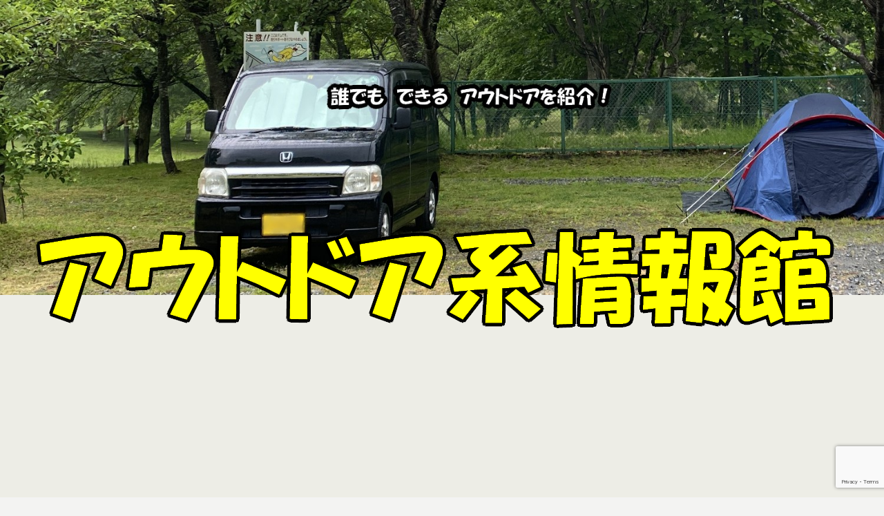

--- FILE ---
content_type: text/html; charset=utf-8
request_url: https://www.google.com/recaptcha/api2/anchor?ar=1&k=6Lep9q4ZAAAAALyP8dDWhTC3ekwCOSG4donkl3yl&co=aHR0cHM6Ly9vdXRkb29ya2Vpam91aG91a2FuLm5ldDo0NDM.&hl=en&v=PoyoqOPhxBO7pBk68S4YbpHZ&size=invisible&anchor-ms=20000&execute-ms=30000&cb=kojy63matbyj
body_size: 48822
content:
<!DOCTYPE HTML><html dir="ltr" lang="en"><head><meta http-equiv="Content-Type" content="text/html; charset=UTF-8">
<meta http-equiv="X-UA-Compatible" content="IE=edge">
<title>reCAPTCHA</title>
<style type="text/css">
/* cyrillic-ext */
@font-face {
  font-family: 'Roboto';
  font-style: normal;
  font-weight: 400;
  font-stretch: 100%;
  src: url(//fonts.gstatic.com/s/roboto/v48/KFO7CnqEu92Fr1ME7kSn66aGLdTylUAMa3GUBHMdazTgWw.woff2) format('woff2');
  unicode-range: U+0460-052F, U+1C80-1C8A, U+20B4, U+2DE0-2DFF, U+A640-A69F, U+FE2E-FE2F;
}
/* cyrillic */
@font-face {
  font-family: 'Roboto';
  font-style: normal;
  font-weight: 400;
  font-stretch: 100%;
  src: url(//fonts.gstatic.com/s/roboto/v48/KFO7CnqEu92Fr1ME7kSn66aGLdTylUAMa3iUBHMdazTgWw.woff2) format('woff2');
  unicode-range: U+0301, U+0400-045F, U+0490-0491, U+04B0-04B1, U+2116;
}
/* greek-ext */
@font-face {
  font-family: 'Roboto';
  font-style: normal;
  font-weight: 400;
  font-stretch: 100%;
  src: url(//fonts.gstatic.com/s/roboto/v48/KFO7CnqEu92Fr1ME7kSn66aGLdTylUAMa3CUBHMdazTgWw.woff2) format('woff2');
  unicode-range: U+1F00-1FFF;
}
/* greek */
@font-face {
  font-family: 'Roboto';
  font-style: normal;
  font-weight: 400;
  font-stretch: 100%;
  src: url(//fonts.gstatic.com/s/roboto/v48/KFO7CnqEu92Fr1ME7kSn66aGLdTylUAMa3-UBHMdazTgWw.woff2) format('woff2');
  unicode-range: U+0370-0377, U+037A-037F, U+0384-038A, U+038C, U+038E-03A1, U+03A3-03FF;
}
/* math */
@font-face {
  font-family: 'Roboto';
  font-style: normal;
  font-weight: 400;
  font-stretch: 100%;
  src: url(//fonts.gstatic.com/s/roboto/v48/KFO7CnqEu92Fr1ME7kSn66aGLdTylUAMawCUBHMdazTgWw.woff2) format('woff2');
  unicode-range: U+0302-0303, U+0305, U+0307-0308, U+0310, U+0312, U+0315, U+031A, U+0326-0327, U+032C, U+032F-0330, U+0332-0333, U+0338, U+033A, U+0346, U+034D, U+0391-03A1, U+03A3-03A9, U+03B1-03C9, U+03D1, U+03D5-03D6, U+03F0-03F1, U+03F4-03F5, U+2016-2017, U+2034-2038, U+203C, U+2040, U+2043, U+2047, U+2050, U+2057, U+205F, U+2070-2071, U+2074-208E, U+2090-209C, U+20D0-20DC, U+20E1, U+20E5-20EF, U+2100-2112, U+2114-2115, U+2117-2121, U+2123-214F, U+2190, U+2192, U+2194-21AE, U+21B0-21E5, U+21F1-21F2, U+21F4-2211, U+2213-2214, U+2216-22FF, U+2308-230B, U+2310, U+2319, U+231C-2321, U+2336-237A, U+237C, U+2395, U+239B-23B7, U+23D0, U+23DC-23E1, U+2474-2475, U+25AF, U+25B3, U+25B7, U+25BD, U+25C1, U+25CA, U+25CC, U+25FB, U+266D-266F, U+27C0-27FF, U+2900-2AFF, U+2B0E-2B11, U+2B30-2B4C, U+2BFE, U+3030, U+FF5B, U+FF5D, U+1D400-1D7FF, U+1EE00-1EEFF;
}
/* symbols */
@font-face {
  font-family: 'Roboto';
  font-style: normal;
  font-weight: 400;
  font-stretch: 100%;
  src: url(//fonts.gstatic.com/s/roboto/v48/KFO7CnqEu92Fr1ME7kSn66aGLdTylUAMaxKUBHMdazTgWw.woff2) format('woff2');
  unicode-range: U+0001-000C, U+000E-001F, U+007F-009F, U+20DD-20E0, U+20E2-20E4, U+2150-218F, U+2190, U+2192, U+2194-2199, U+21AF, U+21E6-21F0, U+21F3, U+2218-2219, U+2299, U+22C4-22C6, U+2300-243F, U+2440-244A, U+2460-24FF, U+25A0-27BF, U+2800-28FF, U+2921-2922, U+2981, U+29BF, U+29EB, U+2B00-2BFF, U+4DC0-4DFF, U+FFF9-FFFB, U+10140-1018E, U+10190-1019C, U+101A0, U+101D0-101FD, U+102E0-102FB, U+10E60-10E7E, U+1D2C0-1D2D3, U+1D2E0-1D37F, U+1F000-1F0FF, U+1F100-1F1AD, U+1F1E6-1F1FF, U+1F30D-1F30F, U+1F315, U+1F31C, U+1F31E, U+1F320-1F32C, U+1F336, U+1F378, U+1F37D, U+1F382, U+1F393-1F39F, U+1F3A7-1F3A8, U+1F3AC-1F3AF, U+1F3C2, U+1F3C4-1F3C6, U+1F3CA-1F3CE, U+1F3D4-1F3E0, U+1F3ED, U+1F3F1-1F3F3, U+1F3F5-1F3F7, U+1F408, U+1F415, U+1F41F, U+1F426, U+1F43F, U+1F441-1F442, U+1F444, U+1F446-1F449, U+1F44C-1F44E, U+1F453, U+1F46A, U+1F47D, U+1F4A3, U+1F4B0, U+1F4B3, U+1F4B9, U+1F4BB, U+1F4BF, U+1F4C8-1F4CB, U+1F4D6, U+1F4DA, U+1F4DF, U+1F4E3-1F4E6, U+1F4EA-1F4ED, U+1F4F7, U+1F4F9-1F4FB, U+1F4FD-1F4FE, U+1F503, U+1F507-1F50B, U+1F50D, U+1F512-1F513, U+1F53E-1F54A, U+1F54F-1F5FA, U+1F610, U+1F650-1F67F, U+1F687, U+1F68D, U+1F691, U+1F694, U+1F698, U+1F6AD, U+1F6B2, U+1F6B9-1F6BA, U+1F6BC, U+1F6C6-1F6CF, U+1F6D3-1F6D7, U+1F6E0-1F6EA, U+1F6F0-1F6F3, U+1F6F7-1F6FC, U+1F700-1F7FF, U+1F800-1F80B, U+1F810-1F847, U+1F850-1F859, U+1F860-1F887, U+1F890-1F8AD, U+1F8B0-1F8BB, U+1F8C0-1F8C1, U+1F900-1F90B, U+1F93B, U+1F946, U+1F984, U+1F996, U+1F9E9, U+1FA00-1FA6F, U+1FA70-1FA7C, U+1FA80-1FA89, U+1FA8F-1FAC6, U+1FACE-1FADC, U+1FADF-1FAE9, U+1FAF0-1FAF8, U+1FB00-1FBFF;
}
/* vietnamese */
@font-face {
  font-family: 'Roboto';
  font-style: normal;
  font-weight: 400;
  font-stretch: 100%;
  src: url(//fonts.gstatic.com/s/roboto/v48/KFO7CnqEu92Fr1ME7kSn66aGLdTylUAMa3OUBHMdazTgWw.woff2) format('woff2');
  unicode-range: U+0102-0103, U+0110-0111, U+0128-0129, U+0168-0169, U+01A0-01A1, U+01AF-01B0, U+0300-0301, U+0303-0304, U+0308-0309, U+0323, U+0329, U+1EA0-1EF9, U+20AB;
}
/* latin-ext */
@font-face {
  font-family: 'Roboto';
  font-style: normal;
  font-weight: 400;
  font-stretch: 100%;
  src: url(//fonts.gstatic.com/s/roboto/v48/KFO7CnqEu92Fr1ME7kSn66aGLdTylUAMa3KUBHMdazTgWw.woff2) format('woff2');
  unicode-range: U+0100-02BA, U+02BD-02C5, U+02C7-02CC, U+02CE-02D7, U+02DD-02FF, U+0304, U+0308, U+0329, U+1D00-1DBF, U+1E00-1E9F, U+1EF2-1EFF, U+2020, U+20A0-20AB, U+20AD-20C0, U+2113, U+2C60-2C7F, U+A720-A7FF;
}
/* latin */
@font-face {
  font-family: 'Roboto';
  font-style: normal;
  font-weight: 400;
  font-stretch: 100%;
  src: url(//fonts.gstatic.com/s/roboto/v48/KFO7CnqEu92Fr1ME7kSn66aGLdTylUAMa3yUBHMdazQ.woff2) format('woff2');
  unicode-range: U+0000-00FF, U+0131, U+0152-0153, U+02BB-02BC, U+02C6, U+02DA, U+02DC, U+0304, U+0308, U+0329, U+2000-206F, U+20AC, U+2122, U+2191, U+2193, U+2212, U+2215, U+FEFF, U+FFFD;
}
/* cyrillic-ext */
@font-face {
  font-family: 'Roboto';
  font-style: normal;
  font-weight: 500;
  font-stretch: 100%;
  src: url(//fonts.gstatic.com/s/roboto/v48/KFO7CnqEu92Fr1ME7kSn66aGLdTylUAMa3GUBHMdazTgWw.woff2) format('woff2');
  unicode-range: U+0460-052F, U+1C80-1C8A, U+20B4, U+2DE0-2DFF, U+A640-A69F, U+FE2E-FE2F;
}
/* cyrillic */
@font-face {
  font-family: 'Roboto';
  font-style: normal;
  font-weight: 500;
  font-stretch: 100%;
  src: url(//fonts.gstatic.com/s/roboto/v48/KFO7CnqEu92Fr1ME7kSn66aGLdTylUAMa3iUBHMdazTgWw.woff2) format('woff2');
  unicode-range: U+0301, U+0400-045F, U+0490-0491, U+04B0-04B1, U+2116;
}
/* greek-ext */
@font-face {
  font-family: 'Roboto';
  font-style: normal;
  font-weight: 500;
  font-stretch: 100%;
  src: url(//fonts.gstatic.com/s/roboto/v48/KFO7CnqEu92Fr1ME7kSn66aGLdTylUAMa3CUBHMdazTgWw.woff2) format('woff2');
  unicode-range: U+1F00-1FFF;
}
/* greek */
@font-face {
  font-family: 'Roboto';
  font-style: normal;
  font-weight: 500;
  font-stretch: 100%;
  src: url(//fonts.gstatic.com/s/roboto/v48/KFO7CnqEu92Fr1ME7kSn66aGLdTylUAMa3-UBHMdazTgWw.woff2) format('woff2');
  unicode-range: U+0370-0377, U+037A-037F, U+0384-038A, U+038C, U+038E-03A1, U+03A3-03FF;
}
/* math */
@font-face {
  font-family: 'Roboto';
  font-style: normal;
  font-weight: 500;
  font-stretch: 100%;
  src: url(//fonts.gstatic.com/s/roboto/v48/KFO7CnqEu92Fr1ME7kSn66aGLdTylUAMawCUBHMdazTgWw.woff2) format('woff2');
  unicode-range: U+0302-0303, U+0305, U+0307-0308, U+0310, U+0312, U+0315, U+031A, U+0326-0327, U+032C, U+032F-0330, U+0332-0333, U+0338, U+033A, U+0346, U+034D, U+0391-03A1, U+03A3-03A9, U+03B1-03C9, U+03D1, U+03D5-03D6, U+03F0-03F1, U+03F4-03F5, U+2016-2017, U+2034-2038, U+203C, U+2040, U+2043, U+2047, U+2050, U+2057, U+205F, U+2070-2071, U+2074-208E, U+2090-209C, U+20D0-20DC, U+20E1, U+20E5-20EF, U+2100-2112, U+2114-2115, U+2117-2121, U+2123-214F, U+2190, U+2192, U+2194-21AE, U+21B0-21E5, U+21F1-21F2, U+21F4-2211, U+2213-2214, U+2216-22FF, U+2308-230B, U+2310, U+2319, U+231C-2321, U+2336-237A, U+237C, U+2395, U+239B-23B7, U+23D0, U+23DC-23E1, U+2474-2475, U+25AF, U+25B3, U+25B7, U+25BD, U+25C1, U+25CA, U+25CC, U+25FB, U+266D-266F, U+27C0-27FF, U+2900-2AFF, U+2B0E-2B11, U+2B30-2B4C, U+2BFE, U+3030, U+FF5B, U+FF5D, U+1D400-1D7FF, U+1EE00-1EEFF;
}
/* symbols */
@font-face {
  font-family: 'Roboto';
  font-style: normal;
  font-weight: 500;
  font-stretch: 100%;
  src: url(//fonts.gstatic.com/s/roboto/v48/KFO7CnqEu92Fr1ME7kSn66aGLdTylUAMaxKUBHMdazTgWw.woff2) format('woff2');
  unicode-range: U+0001-000C, U+000E-001F, U+007F-009F, U+20DD-20E0, U+20E2-20E4, U+2150-218F, U+2190, U+2192, U+2194-2199, U+21AF, U+21E6-21F0, U+21F3, U+2218-2219, U+2299, U+22C4-22C6, U+2300-243F, U+2440-244A, U+2460-24FF, U+25A0-27BF, U+2800-28FF, U+2921-2922, U+2981, U+29BF, U+29EB, U+2B00-2BFF, U+4DC0-4DFF, U+FFF9-FFFB, U+10140-1018E, U+10190-1019C, U+101A0, U+101D0-101FD, U+102E0-102FB, U+10E60-10E7E, U+1D2C0-1D2D3, U+1D2E0-1D37F, U+1F000-1F0FF, U+1F100-1F1AD, U+1F1E6-1F1FF, U+1F30D-1F30F, U+1F315, U+1F31C, U+1F31E, U+1F320-1F32C, U+1F336, U+1F378, U+1F37D, U+1F382, U+1F393-1F39F, U+1F3A7-1F3A8, U+1F3AC-1F3AF, U+1F3C2, U+1F3C4-1F3C6, U+1F3CA-1F3CE, U+1F3D4-1F3E0, U+1F3ED, U+1F3F1-1F3F3, U+1F3F5-1F3F7, U+1F408, U+1F415, U+1F41F, U+1F426, U+1F43F, U+1F441-1F442, U+1F444, U+1F446-1F449, U+1F44C-1F44E, U+1F453, U+1F46A, U+1F47D, U+1F4A3, U+1F4B0, U+1F4B3, U+1F4B9, U+1F4BB, U+1F4BF, U+1F4C8-1F4CB, U+1F4D6, U+1F4DA, U+1F4DF, U+1F4E3-1F4E6, U+1F4EA-1F4ED, U+1F4F7, U+1F4F9-1F4FB, U+1F4FD-1F4FE, U+1F503, U+1F507-1F50B, U+1F50D, U+1F512-1F513, U+1F53E-1F54A, U+1F54F-1F5FA, U+1F610, U+1F650-1F67F, U+1F687, U+1F68D, U+1F691, U+1F694, U+1F698, U+1F6AD, U+1F6B2, U+1F6B9-1F6BA, U+1F6BC, U+1F6C6-1F6CF, U+1F6D3-1F6D7, U+1F6E0-1F6EA, U+1F6F0-1F6F3, U+1F6F7-1F6FC, U+1F700-1F7FF, U+1F800-1F80B, U+1F810-1F847, U+1F850-1F859, U+1F860-1F887, U+1F890-1F8AD, U+1F8B0-1F8BB, U+1F8C0-1F8C1, U+1F900-1F90B, U+1F93B, U+1F946, U+1F984, U+1F996, U+1F9E9, U+1FA00-1FA6F, U+1FA70-1FA7C, U+1FA80-1FA89, U+1FA8F-1FAC6, U+1FACE-1FADC, U+1FADF-1FAE9, U+1FAF0-1FAF8, U+1FB00-1FBFF;
}
/* vietnamese */
@font-face {
  font-family: 'Roboto';
  font-style: normal;
  font-weight: 500;
  font-stretch: 100%;
  src: url(//fonts.gstatic.com/s/roboto/v48/KFO7CnqEu92Fr1ME7kSn66aGLdTylUAMa3OUBHMdazTgWw.woff2) format('woff2');
  unicode-range: U+0102-0103, U+0110-0111, U+0128-0129, U+0168-0169, U+01A0-01A1, U+01AF-01B0, U+0300-0301, U+0303-0304, U+0308-0309, U+0323, U+0329, U+1EA0-1EF9, U+20AB;
}
/* latin-ext */
@font-face {
  font-family: 'Roboto';
  font-style: normal;
  font-weight: 500;
  font-stretch: 100%;
  src: url(//fonts.gstatic.com/s/roboto/v48/KFO7CnqEu92Fr1ME7kSn66aGLdTylUAMa3KUBHMdazTgWw.woff2) format('woff2');
  unicode-range: U+0100-02BA, U+02BD-02C5, U+02C7-02CC, U+02CE-02D7, U+02DD-02FF, U+0304, U+0308, U+0329, U+1D00-1DBF, U+1E00-1E9F, U+1EF2-1EFF, U+2020, U+20A0-20AB, U+20AD-20C0, U+2113, U+2C60-2C7F, U+A720-A7FF;
}
/* latin */
@font-face {
  font-family: 'Roboto';
  font-style: normal;
  font-weight: 500;
  font-stretch: 100%;
  src: url(//fonts.gstatic.com/s/roboto/v48/KFO7CnqEu92Fr1ME7kSn66aGLdTylUAMa3yUBHMdazQ.woff2) format('woff2');
  unicode-range: U+0000-00FF, U+0131, U+0152-0153, U+02BB-02BC, U+02C6, U+02DA, U+02DC, U+0304, U+0308, U+0329, U+2000-206F, U+20AC, U+2122, U+2191, U+2193, U+2212, U+2215, U+FEFF, U+FFFD;
}
/* cyrillic-ext */
@font-face {
  font-family: 'Roboto';
  font-style: normal;
  font-weight: 900;
  font-stretch: 100%;
  src: url(//fonts.gstatic.com/s/roboto/v48/KFO7CnqEu92Fr1ME7kSn66aGLdTylUAMa3GUBHMdazTgWw.woff2) format('woff2');
  unicode-range: U+0460-052F, U+1C80-1C8A, U+20B4, U+2DE0-2DFF, U+A640-A69F, U+FE2E-FE2F;
}
/* cyrillic */
@font-face {
  font-family: 'Roboto';
  font-style: normal;
  font-weight: 900;
  font-stretch: 100%;
  src: url(//fonts.gstatic.com/s/roboto/v48/KFO7CnqEu92Fr1ME7kSn66aGLdTylUAMa3iUBHMdazTgWw.woff2) format('woff2');
  unicode-range: U+0301, U+0400-045F, U+0490-0491, U+04B0-04B1, U+2116;
}
/* greek-ext */
@font-face {
  font-family: 'Roboto';
  font-style: normal;
  font-weight: 900;
  font-stretch: 100%;
  src: url(//fonts.gstatic.com/s/roboto/v48/KFO7CnqEu92Fr1ME7kSn66aGLdTylUAMa3CUBHMdazTgWw.woff2) format('woff2');
  unicode-range: U+1F00-1FFF;
}
/* greek */
@font-face {
  font-family: 'Roboto';
  font-style: normal;
  font-weight: 900;
  font-stretch: 100%;
  src: url(//fonts.gstatic.com/s/roboto/v48/KFO7CnqEu92Fr1ME7kSn66aGLdTylUAMa3-UBHMdazTgWw.woff2) format('woff2');
  unicode-range: U+0370-0377, U+037A-037F, U+0384-038A, U+038C, U+038E-03A1, U+03A3-03FF;
}
/* math */
@font-face {
  font-family: 'Roboto';
  font-style: normal;
  font-weight: 900;
  font-stretch: 100%;
  src: url(//fonts.gstatic.com/s/roboto/v48/KFO7CnqEu92Fr1ME7kSn66aGLdTylUAMawCUBHMdazTgWw.woff2) format('woff2');
  unicode-range: U+0302-0303, U+0305, U+0307-0308, U+0310, U+0312, U+0315, U+031A, U+0326-0327, U+032C, U+032F-0330, U+0332-0333, U+0338, U+033A, U+0346, U+034D, U+0391-03A1, U+03A3-03A9, U+03B1-03C9, U+03D1, U+03D5-03D6, U+03F0-03F1, U+03F4-03F5, U+2016-2017, U+2034-2038, U+203C, U+2040, U+2043, U+2047, U+2050, U+2057, U+205F, U+2070-2071, U+2074-208E, U+2090-209C, U+20D0-20DC, U+20E1, U+20E5-20EF, U+2100-2112, U+2114-2115, U+2117-2121, U+2123-214F, U+2190, U+2192, U+2194-21AE, U+21B0-21E5, U+21F1-21F2, U+21F4-2211, U+2213-2214, U+2216-22FF, U+2308-230B, U+2310, U+2319, U+231C-2321, U+2336-237A, U+237C, U+2395, U+239B-23B7, U+23D0, U+23DC-23E1, U+2474-2475, U+25AF, U+25B3, U+25B7, U+25BD, U+25C1, U+25CA, U+25CC, U+25FB, U+266D-266F, U+27C0-27FF, U+2900-2AFF, U+2B0E-2B11, U+2B30-2B4C, U+2BFE, U+3030, U+FF5B, U+FF5D, U+1D400-1D7FF, U+1EE00-1EEFF;
}
/* symbols */
@font-face {
  font-family: 'Roboto';
  font-style: normal;
  font-weight: 900;
  font-stretch: 100%;
  src: url(//fonts.gstatic.com/s/roboto/v48/KFO7CnqEu92Fr1ME7kSn66aGLdTylUAMaxKUBHMdazTgWw.woff2) format('woff2');
  unicode-range: U+0001-000C, U+000E-001F, U+007F-009F, U+20DD-20E0, U+20E2-20E4, U+2150-218F, U+2190, U+2192, U+2194-2199, U+21AF, U+21E6-21F0, U+21F3, U+2218-2219, U+2299, U+22C4-22C6, U+2300-243F, U+2440-244A, U+2460-24FF, U+25A0-27BF, U+2800-28FF, U+2921-2922, U+2981, U+29BF, U+29EB, U+2B00-2BFF, U+4DC0-4DFF, U+FFF9-FFFB, U+10140-1018E, U+10190-1019C, U+101A0, U+101D0-101FD, U+102E0-102FB, U+10E60-10E7E, U+1D2C0-1D2D3, U+1D2E0-1D37F, U+1F000-1F0FF, U+1F100-1F1AD, U+1F1E6-1F1FF, U+1F30D-1F30F, U+1F315, U+1F31C, U+1F31E, U+1F320-1F32C, U+1F336, U+1F378, U+1F37D, U+1F382, U+1F393-1F39F, U+1F3A7-1F3A8, U+1F3AC-1F3AF, U+1F3C2, U+1F3C4-1F3C6, U+1F3CA-1F3CE, U+1F3D4-1F3E0, U+1F3ED, U+1F3F1-1F3F3, U+1F3F5-1F3F7, U+1F408, U+1F415, U+1F41F, U+1F426, U+1F43F, U+1F441-1F442, U+1F444, U+1F446-1F449, U+1F44C-1F44E, U+1F453, U+1F46A, U+1F47D, U+1F4A3, U+1F4B0, U+1F4B3, U+1F4B9, U+1F4BB, U+1F4BF, U+1F4C8-1F4CB, U+1F4D6, U+1F4DA, U+1F4DF, U+1F4E3-1F4E6, U+1F4EA-1F4ED, U+1F4F7, U+1F4F9-1F4FB, U+1F4FD-1F4FE, U+1F503, U+1F507-1F50B, U+1F50D, U+1F512-1F513, U+1F53E-1F54A, U+1F54F-1F5FA, U+1F610, U+1F650-1F67F, U+1F687, U+1F68D, U+1F691, U+1F694, U+1F698, U+1F6AD, U+1F6B2, U+1F6B9-1F6BA, U+1F6BC, U+1F6C6-1F6CF, U+1F6D3-1F6D7, U+1F6E0-1F6EA, U+1F6F0-1F6F3, U+1F6F7-1F6FC, U+1F700-1F7FF, U+1F800-1F80B, U+1F810-1F847, U+1F850-1F859, U+1F860-1F887, U+1F890-1F8AD, U+1F8B0-1F8BB, U+1F8C0-1F8C1, U+1F900-1F90B, U+1F93B, U+1F946, U+1F984, U+1F996, U+1F9E9, U+1FA00-1FA6F, U+1FA70-1FA7C, U+1FA80-1FA89, U+1FA8F-1FAC6, U+1FACE-1FADC, U+1FADF-1FAE9, U+1FAF0-1FAF8, U+1FB00-1FBFF;
}
/* vietnamese */
@font-face {
  font-family: 'Roboto';
  font-style: normal;
  font-weight: 900;
  font-stretch: 100%;
  src: url(//fonts.gstatic.com/s/roboto/v48/KFO7CnqEu92Fr1ME7kSn66aGLdTylUAMa3OUBHMdazTgWw.woff2) format('woff2');
  unicode-range: U+0102-0103, U+0110-0111, U+0128-0129, U+0168-0169, U+01A0-01A1, U+01AF-01B0, U+0300-0301, U+0303-0304, U+0308-0309, U+0323, U+0329, U+1EA0-1EF9, U+20AB;
}
/* latin-ext */
@font-face {
  font-family: 'Roboto';
  font-style: normal;
  font-weight: 900;
  font-stretch: 100%;
  src: url(//fonts.gstatic.com/s/roboto/v48/KFO7CnqEu92Fr1ME7kSn66aGLdTylUAMa3KUBHMdazTgWw.woff2) format('woff2');
  unicode-range: U+0100-02BA, U+02BD-02C5, U+02C7-02CC, U+02CE-02D7, U+02DD-02FF, U+0304, U+0308, U+0329, U+1D00-1DBF, U+1E00-1E9F, U+1EF2-1EFF, U+2020, U+20A0-20AB, U+20AD-20C0, U+2113, U+2C60-2C7F, U+A720-A7FF;
}
/* latin */
@font-face {
  font-family: 'Roboto';
  font-style: normal;
  font-weight: 900;
  font-stretch: 100%;
  src: url(//fonts.gstatic.com/s/roboto/v48/KFO7CnqEu92Fr1ME7kSn66aGLdTylUAMa3yUBHMdazQ.woff2) format('woff2');
  unicode-range: U+0000-00FF, U+0131, U+0152-0153, U+02BB-02BC, U+02C6, U+02DA, U+02DC, U+0304, U+0308, U+0329, U+2000-206F, U+20AC, U+2122, U+2191, U+2193, U+2212, U+2215, U+FEFF, U+FFFD;
}

</style>
<link rel="stylesheet" type="text/css" href="https://www.gstatic.com/recaptcha/releases/PoyoqOPhxBO7pBk68S4YbpHZ/styles__ltr.css">
<script nonce="NuFe4ylLOykaiJJFH-6nJw" type="text/javascript">window['__recaptcha_api'] = 'https://www.google.com/recaptcha/api2/';</script>
<script type="text/javascript" src="https://www.gstatic.com/recaptcha/releases/PoyoqOPhxBO7pBk68S4YbpHZ/recaptcha__en.js" nonce="NuFe4ylLOykaiJJFH-6nJw">
      
    </script></head>
<body><div id="rc-anchor-alert" class="rc-anchor-alert"></div>
<input type="hidden" id="recaptcha-token" value="[base64]">
<script type="text/javascript" nonce="NuFe4ylLOykaiJJFH-6nJw">
      recaptcha.anchor.Main.init("[\x22ainput\x22,[\x22bgdata\x22,\x22\x22,\[base64]/[base64]/bmV3IFpbdF0obVswXSk6Sz09Mj9uZXcgWlt0XShtWzBdLG1bMV0pOks9PTM/bmV3IFpbdF0obVswXSxtWzFdLG1bMl0pOks9PTQ/[base64]/[base64]/[base64]/[base64]/[base64]/[base64]/[base64]/[base64]/[base64]/[base64]/[base64]/[base64]/[base64]/[base64]\\u003d\\u003d\x22,\[base64]\\u003d\x22,\[base64]/Dqw3DvsOowqbDpVZ+RsO8wpEzNcK2wpDCvklnCF/[base64]/w4QjNMKadTHDr8O1RAHDgVfCqArDtMKQVCgWw5PChMOAXQDDgcKMScK5wqIYScOZw705fm9jVwMCwpHCt8OXbcK5w6bDscOGYcOJw5ZKM8OXP2bCvW/[base64]/CncKOAsKqw5LDkBTCkBbDscOOHScYwrvDuMO0Zj0bw4lrwrEpMsOUwrJGDcKlwoPDoxPChxAzPMKEw7/CowZjw7/Crh91w5NFw6Uiw7YtDEzDjxXCl27DhcOHWcOnD8Kyw43Cr8KxwrE7wqPDscK2LMO9w5hRw6dCUTstCAQ0wqfCk8KcDD/DlcKYWcKJGcKcC0vCqcOxwpLDim4sey/DnsKKUcOewo04TBPDkVpvwqDDgyjConXDosOKQcO3dkLDlRnCqQ3DhcOyw6LCscOHwqbDkDk5wq7DvsKFLsOIw7VJU8K2WMKrw607EMKNwqlGecKcw73CqDcUKjzCr8O2YBJTw7NZw7zCrcKhM8KzwoJHw6LCnMOkF3cKGcKHC8Oswr/CqVLCmcKgw7TCssOAKsOGwozDp8KNCifCnsKAFcODwrITFx0MGMOPw5xeJ8OuwoPChz7Dl8KeYjDDinzDhcKSEcKyw5vDssKyw4Unw4sbw6MOw7YRwpXDuldWw7/DicObcWtpw4Yvwo1uw50pw4MJL8K6wrbCjzRAFsKvMMOLw4HDqsKVJwPCmXvCmcOKFMKrZlbCtsObwo7DusOvQ2bDu3gRw6Maw6XCo3ZtwrozQyzDu8KmKsO/wqzCsRYVwrstATLCoDnCuhEuFMOSKzLDtj/DpmfDmcK7Q8KnV1nDlMKSGDc+QsK/Q3jCgsK+ZMOPQcOCw7ZjRg3DtsKzNsOWTsOvwo/[base64]/Dp8KQGCxJw6EOw5LDtMOBwqLChMOBwo5gwrjDj8KKN2DClk3CuwpwO8OiXMOjHGRSGz7DimkPw48Fw73DnGA0wqMJw4t6BhvDmsK+wobDksKfE8O6L8KQf2nDmGbCrhjCi8KnElbCpcKAHx0PwrHCrGnCq8Kuwr/DozXDiBsVwppofMKVRX8HwqgUZhzCjMKpw4tyw5I/[base64]/CpiHCh03DusOZwoxqL8O6Q8Kxw7BGGlvCh0Z1NsOcw7B0w7vDsHTDk2XDg8OCwobDiWDDuMKmwobDg8KSUWRjA8KEwojCm8OzTUbDunbCpcOTd0HCrMKjesO8wqXDiFPDicOtw7DCkSdSw6Ipw5HCoMOowpfCq0NoUh/[base64]/DqsOlSgQcw7BCw53Dr8K6AcKuw7xyw6kiK8KowogLwrPDtzdHCBZPwp0Rw6TDlMKSwoXCiEBnwoZmw4LDi2vDrsOrwo02dMOjKzrCllMBWmHDgMO9BMKXw6NKcE/[base64]/DmWTDm8OewrlDwoRLMhshJH1jw5vCgcKWwpIbIX/DhzHDnsOtwqjDszPDrMOQCXjDlcKrGcKZUsKtwpjCn1fDosK9w73DrB/DgcOswprDhsOdw5Nlw40FXMOwchPCicKwwqTCr0/Do8Olw4vCrA8kEsOZw7HDnRfCoV7CmsKSDBTDvCTDgcKKSCjCvwc7U8ODw5fDgygzLwXCk8KSwqcNeklvwpzDtx/[base64]/THsjY3oBwpXDji4LMsKERH/DosOqbGbDgQ7CisOOw7d7w7/DssOkwqleUsKHw6Unwo/CunzCmMO+wosNRMOGYhnDtcKVSgdow7lFW2vDm8KWw7TDi8OjwqgFb8KgFg0Qw48Fwpprw7TDjE9BGcKgw4vDtsOLw6PCmMKZwqHCrwA0woDCtcOGwrBaNsKnwqNTw7rDgFjDgMKQwqLCqXcxw5Zfwo3DrQDCkMKAwr9iZMOSwovDp8OvVzvCiBVBw6/Dp2lnbcKdwqcAYRrDkcK9cD3ChMO8UMOKDsOIAMOtAnzCm8K4wpnCkcKUw4zCh3BDw7JDw5xjwp0zbcKwwqMPAlrChMOHRlXCowEHBAQWYCHDkMKjwp3CsMOawp/CjljDikh8Py7CjWl0D8OKwprDk8OYw4/[base64]/[base64]/[base64]/DkVNZwqA/[base64]/Dj8OXwrUew57Dj8Ogw4zCpcOewpPDn8OtwrrDo8Ksw58tKw1tE0jDvcKgOmIrwpouwrhxwpvCoR3Du8OQDEDDshTCh1PDjXV/Q3bDpUh9Xgk2wqMCw6s6YQ3DoMOxw7fDr8OjIRJyw4hxOcKsw5FNwplaSsK7w5jCgjApw61QwrLDng9rw7Zfw6nDtxbDs0TCtcO7w4rCtcK5EsO9woXDvXMUwrcRwqVFwq5Pa8O1w7tMF2BxCQvDoVHCucOHw5LCgBjCkMOONHfDkcKnw7rCoMOxw7DChsK/wpU5wr00wrdwYT8Pw5QIwpkSwoDDvi/CiF9OOQ1TwpnDkRVdw5DDvcOiw5rDpisEGcKBw7Ifw6vCpsOQZ8OnNBfCsWDCu2nCrTAow5JzwoXDtD9wcsOob8K9ScKbw6ddFGBIESvDu8O0HEEhwpnDgEXCuRnCiMO9QsOvw5c2woRfwoMFw7XCoxjCqy1fTh4VZHXCgBbDoj3DkDlyQMOUwql/w7zDoHjCkcKZwpfDhsKYRkDCjsKtwrM8wqrCpcKvwpNXacOReMOdwqHCmcOSwpF6w5szDcKZwo/[base64]/EMKwOB1ZUDDDqMO7wpQLIsKNw78GYcK6wqdvOsOaEsOHcsO7BcKwwo7CmCLDgsK5SX58T8Ojw5stw7rCixNRXcKQw6cPMSXDnCIjE0dJQzfCjMKnw7nChmTCn8Ktw4Mbw4M7wqA3JsOewoI9w6U7w7nDj1h6JMKqwqE4w6s5w6bChh9vMWjCtcKvUXIUwo/Ci8KNw5TDiWjDjcOGaXkPJhAOwpw/w4bCuQ7CkWpCwoNtVizCvsKodMO0U8KPwrnDo8KTwp/[base64]/HcKVw6h7w6HCs8Oaw5nDiULDlsKgfyJEacK4wr/DicOfO8O8w67ClgMIw5YOw7FqwqfDpE/DrcOiasOQeMK6asOlJ8OKFsOew5/[base64]/CmA/ChsOJwqHCgkbDlXnDl8OFw7PDgsOZEsOGE8KJw5ZIOMOWwq1Qw6zCocKQfcOjwqnDilsvwrzDgxdTw69UwqXCizY2woDDtMOOw6taMMKucsO+RBfCqAFIc0ovGsORX8Kcw64ZC1TDjTTCvTHDrsO5wpjDqwYiw53DtCrCiRnCicOiIsOPQ8OrwpXDlsO/V8OfwprCsMK+MMK2w6UUwqAXBMKIMsKMacOkw6oMZEHCicOZwqTDt15wKETDicOfI8OYw4NVGMK7w5TDiMKAwpzCk8Kmwo/CslLCh8KzWMOIM8KdA8OrwrhvScOVwrNAwq1Ww4AbCknDosKTHsOuER/[base64]/[base64]/[base64]/CkcKYWns+Ent1LXgucMKlwqlnMQw/[base64]/[base64]/DkMOswrY+wqhNCWAXPy0sAcOlw5w7Rl0XwrF4RsKEwoPDocO0SErDvcKxw5ZlKAzCmAcvwrRRw4BBd8K/wqXCpxU2HcOAw4UZwojDjxvCs8OADMKUQ8O1G13DnRzCucOYw5zCjg8IWcKLw5jClcOaPHLDgsOHwpAGwqLCh8OrOsO0w4rCqMKhwrrCpMOAw77CtMOWV8OLwq/[base64]/[base64]/CrcK9XEsuw51vMcODwpDCvHkVYMOmW8OdV8KlwqTCqsO5wq7CrUEUFMKpOcKFH0Uuw7nCicOODcKfY8KXQXUGw4jCmhMyOiIxwqzChTDDvMKrw4DDt1vClMOsfhPCjsKiLsK9wo/DplJjHMKBcsOjJcKmBMOtw6nCh1LCucKVekoNwrpmX8OOFGokBMKpNcKhw6rDvcKdw6LCksO9L8K0AhF4w5jCv8OUw5NqwqDDlVTCoMOdwp7CgWvCnzjDunIRwqLClFMpwoTCtjzDnTV+wo/DujTDisO4BALChcKmwpViKsKpEUgONsKhw4ZYw4rClsKTw4HClBAeLcOMw5jDn8KRwr17wqEMUcK2dkDDgGLDi8K5w4vCisKnwo5AwrrDrmjCgxzCkMK8w7B+R2Nkb1jClF7DnQ3CicKFw5/DlcOpLsO+dcOLwrkNA8KIwo4BwpZLwoYfw6V8B8Kmwp3CvzPCisOaXEc5eMKDwozDlnBjwr99FsK+Q8OYIgHCvT4Rcm/Csmlnw6I4U8KWK8Krw6HCs1HCpzjDnMKLWsOuwojCmUbCpk/[base64]/DnsO0HTjDhsKiFy7CkVjCgXPCjMKFw5Uid8OhTjtCKhFFOk8ww5XCki8fwrLDqk/[base64]/[base64]/DrMK9wqc2ahHDkMKOKsOaV8Ojw7Mgw7IhDzfDnsO5DsOzOcOkHDDDsF8Yw5zCt8OGN2jCq2jCpjVBw6nCtDQRKMOCZsOMwp7Cvkczwo/Do0fDq0DChUDDrUjCnQDDhsKPwrkSV8KzVnvDtjrCncO/RcO1dE3DpEjCjirDtgnCosOeejo0w6kGwq3DncKowrfCt0nDuMOqw4vCjsOAeyXClS/[base64]/CiMKQw58pwq7Dv8KWA8KOFSnCrcOdFmXDisODwrXCu8Klwoxow6PCh8KKdsKlacKrT3rCnsO1L8K/w4kvXjhQw7jDjcOYLEEKOcOAwqQ4w4vCr8O/AMKhw7Y5w7BZfVdhw4JVw5hECzxmw7w1wpfCucKkwqTClMOtJm3DiHzDjcOnw70nwqlVwqgPw64iw789wp/[base64]/DocOqKS3DlMKQw7LCocK2ZmLCksKDccKPwrUMw6DCvcK6QUvCrkAlfcKRwoDCsQTCmEFCTVLDhcOXAV3CrmbCqsOuBDY3HWLDuznCpsKeZg/[base64]/Di8OKLMO2fE8fQijDisOTcWjCvH3CqVXDsmJnwp7DgsOpXMOUw6jDmcKrw4vCjlM8w7fDqy7DogjCogZhw7Qkw6vDvsO/[base64]/wpZ9w4wXwobCp3lkwpYow4TCsmXDnzMBR0hCwoFbbcKNw6HChsK5wrXCu8KFwrZkwqhPwpEtw4sBwpHCllrDgsOJG8Koeyo8V8KEw5V6UcOBcRxiVMOkVynCs0gEwo1Ya8KJCnzDoi/Dt8KaN8OHw4PDmnbCsAnDvgVlGsOHw5HCn2VYQXrClsKUa8Kjw58UwrEiw47CnMKJT0cYDX9/NsKMfcKGAsO3VMO8D25DJmQ3woFaAcKsW8KlVcKkwovDtcOiw5MQwoXCh0s3w6ALwobCoMKiXMOUCWM0w5vDpzQmJklSXyQGw6l4N8Onw7PDkRbDmnfChhwEBcO/eMK/w53DjsOqQzbClMOOAmDDg8OfHMO/DSA5PsOewpXCsMOuwpHCiEXDnMOVO8Kyw6LCq8KXYsK/GMKrw7NbEm0Qw43Cm17DucOgQ0jDoA7Cunwvw6rDtC5pCsOUwpPCsUHChgxpw68pwqnDjWXCjwDDl3rCtcKNBMORw7JMVsOYAUrDpsOyw73DrTIqFMOUwqLDhy7CkW9iF8KXcUrDs8K/SizClWzDmMKSGcOIwpBfJn7DqTbCpGlDw5bDrwbDtMOowpFTFx5UGTF8Cyg1HsOcwoQPU2DDpsObw7XDt8KQwrDDvHzCv8Kxw6/Dl8ONw5ZSYXbDv24Hw4/Cj8O3NMO/w6bDghPCmzZfw7AnwqBGVcKzwofCscO2aCVPIWHDsDYCw6rDt8KIw6BpNEDDgkA+w7JoS8OtwrzCtXY4w48rQ8OqwrALwpwMfSVQwoQ9Eh4dIynCicONw7A3w5bCjHhVBMK6S8KxwpVyCjXCrTk+w7oHX8OLwo9OXm/DlMOZwrkOSGgvwrHClgssBX1aw6NoSsK2ZsO+H1Rga8K+ChnDhEvCgTd0MRJ9d8KSw6HCjWtGw70AJkErwr9TfVvCvCfCssOiU0F9RsOAWsOBwqlswrDCs8Ozcmptwp/Csloow54LGMODXioSUD4cBsKmw77DscOawq7DicO/w5Vxw4dsTh3Cp8KVTRbDjClNwrE+LMKMwprCl8KiwofDj8Kvw5YOwpNcw7HDhsKEdMK5wrrDtw9UcELDncOIw4Z2w4cwwpMfwrLChjQSQQEZMF1RZsO3EMKCe8KYwpzCvcKrY8OYw4pswoV9w68YahrCkjhPVgnCrA/CqsOdw4bCuFtxcMOBw5HCm8KuTcOIw4HChEc7w5zCu15awp84AsO6AFTCniZRfMOcfcKcIsKIw6AowrMFaMO6w6LCvMOLUUPDh8KQwobCoMKTw5FiwoBjemgTwpjDhmcmNsKjBsK8XMOvw5cCUSfDk2ojBkF/[base64]/ChMOWJcKww58vw6LCm8O7wpgDw51TKW46w5HDjsO4NcOkw7tHwoLDkXHCqBXCmMOswrLDq8OCe8OBwroOw7LDqMOnwrBKwoHCux7DohLDiWsXwrPCmVvCsjlfc8KtXMKmw7tdw4vCh8OXRcK/IHNYWMOBw6rDnMOPw5HDrcKfw77CicOGPcKDVx3Cr0DDrcOVwrrCpMK/[base64]/DrE3Ck8KXwpXCp24ww7PCkMKCIcKdasODQ8KHwp/CuUzDrsOHw6lPw4lIwpfCkC/DvSY+LcK0w7/CpMKJwpYmXcOpwqDCrsOxOg/DszHDuyDDg38yaW/Do8OmwolzDG/DgllfJUQ6wqFDw5nCiUdfQ8Oiw5p6VsKgQActwrkAV8KLw4UmwpFSE1VuSMOUwptOZ0zDmsKkC8Kaw4sIKcOAwo8oXnPCkHDCsQDDqifCgGEbw4dyY8OLwqpnw6B0UBjCtMOFBMOPw7vCil7Cjycnw7vCt0zDgGDCt8Kmw4zDt2kgX1XCr8KTwoR/wpd3McKdNFLCu8KCwrbDix4PBSvDvsOuw69/PFrCt8OCwolkw7DDgsO2Xnw/Z8Kcw51XwpDCk8OgKsKsw7DCssKxw6QXRmNOwrfCkTXDm8K6w7HCksKLC8O3wqfCkmh1w4LCgzwfwr7DiHNywpw9woPChU86wpNkw5jClsOoJg/[base64]/Dq8OFbsKCwoJzAsOVwrRBeMO5w649KMKYPMO+PTlswpHDkn7DrsOJcsKuwrTCvcKlwoFLw4DCuUbCicOvwo7CvmfDv8KOwo9uw4fDrE9dwr8iGHXCoMOEwrvCvAUqV8OcRMKRHBBVMWLDsMOGw5LCu8K3w69ewqHDg8KJRRo6w7/Cr07CjMOdwr8cGsO9wpHDvMKkdg/Dl8K5Y0rCrQMgwo/[base64]/[base64]/CuUXCrDkJw4VkYDdATyJew7hATA9Ww5XCnj0JDsKFSsKpElxhPhzCssKtwpdMwoDDn1EQwrrCsARePsKuYsKkQFHCsGjDn8K3JsKEwrHDusOTL8KibMKfKwEuw4Npwr7ClQp2ccOYwog5wozCu8K4AjTDk8OkwppxN1jCpyVLwo7DpE/ClMOUKcO+UcOvI8OELBPDtG0EP8KLRMOCwpzDg2dtLsOiw6M0FAfDosO5w5PDmcKtDXFbw5nCon/DtDUFw6QSw49JwpfClD4Ow6Alw7ZWw7HCgcKJwrNEFQ1UB3MqDXDCkk7Ci8Owwr1Nw5tNNcOmwpZcdyVEw70lw5zDucKKwpRzOFrDqcKtS8OnXsKmw6zCrMOwGGPDiSg0JMK3S8OrwqnCnFsALygkOsOZe8KMB8Kcwok4w7DCssKPJX/[base64]/ChALDliNrw5zDoXTClSzCp8OEw48NNh0aw7BtKMKFccKsw4XCsWrDoT/CkjfDqMOSw5nCgsOMIsONLsOxw7ldwpAoFmRnXMOCN8O7wqQTZ3xJHHMjSsKFOy56eRLDisKHwoNkwr5fElPDgMOef8OENMO+w4zDk8K9KjVQw4rCvSxGwrNcUMK2XMKwwp/CoGLCsMOzb8KJwqxFEizDvMOHw71iw48Aw5PCm8OWQ8KxbShfYsKkw6nCvcO2woUcesOnw7rCuMK2WXRdNsKAw6VKw6MrT8OZwokaw6klAsO5w4cCwqVZIcO9wr8Zw63DugHDmXjCgsO0w7Vdw6LCjC3DhEstVMKsw50zwpjCosK5woXCsHvClsOSw6pVXD/CpcOrw4LCn13Dt8OywofDhT/CrsKkJMO/[base64]/CksOFw6E2GS8TB8O+w4bDglJDw7bCncK9ZX7Dr8O4GcKUwokIwpjDqn8mawgqdVvCqh9YNsObw5A/wrddw59bwoDDqcKewptbV1MNMsKOw4JDU8KqfcKFLDfDuQEgw7DCnkXDpsK/SWPDkcO2wpjCtHA9wonCi8K/DsOywpvDlGUqDjvCmMKlw6TClcK0GTVxRRArQ8KMwrjCiMO5w57DhAnCoiXDgsKDw5zDsVh1b8Oqa8OkRFVLWcOZwqM4wpA3amvDmcOqEyR8BsKTwpLCuxJDw5llEH8XSmTDo2fDisKLw4fDqMOMMDfDjMK0w6DDr8KYFidmAUbChcOLQH7CjjpMwrJnw6cCS2/[base64]/Cr1/[base64]/DnMOrOsKvwqLCkMKjTcOvbC94w4Btw4xewqPDuALCt8K4CyoXwrjDh8OgCjsNw6XDksOjw7MkwoXDmMOlw4LDmmw+dlbCnCQNwrXDjMOBHy3CvsOmdMKsEMOWwpbDhDdHwpnCnFAOG1jCh8OEZnwXRRpBwolEw793TsKiccK/aQ8VAk7DmMOMYjEPwowIw41AScOPTH8ewo/DsQwWw6fDv15rwqrCjMKjOwp7FUlBFT07w5/Ds8OewpwbwqrDi1DCmcK6YMKTJk/Du8OffcKcwrLCgxvCs8O2TMK2QEfCmDjDjMOQFy/[base64]/CvVgjw5XDi0vDr8Kea3jDt8OLw7thPMOfVcKhajfCgmAWwrrDt0TCk8KFw7jCk8KgOnQ8wrxfw71oMsKACMKhwoDCmG4ew7XDqTcWwoPDox3Du0I7wrsUfMKAYMKYwpkTJj/DlzY8DsKVBGTCmsKYw6lCwo9iw4MhwpnCk8K3w6bCt2DDtnppA8OHbFhObk/DuEMLwqDCglbCiMOOA0c8w5I9AEpew4bCisORIUrCtlQhTcO0F8KSDMKiRsO+wo1qwpnCqyc1FDLDgnbDmETCmHgTCcO/w69mJcKMJUZQw4zDrMO/FgZQW8O1N8Ocwp/CqSfCuhkuK15Qwp7Cm0PDnGrCnnYoOUYSw6PCphLDn8OKw5oHw6xRZyNcw7Y0PllSFcKSw4oTw4xHw6YBwoXDv8OKw4nDqR3CoR/Dl8KgUWx9aH3CnsOjwoHCtX/DvCgPQynDjcOuXMO8w7R6Q8KAw7bDpsKXLcK1Z8O4wrAzw4RZw7lDwo3Cm2DCoG85QcKkw5x+w7g3K09Fwpg6wrDDosK/wrDDkkBjR8K0w4bCtWdgwp7Ds8Ore8OTUGfCjSjDlwPCgsKUUWfDmMOXacOnw65ufytjQCHDocO5RBDCkGcTJCl8FFbCo0XCrcK1OsOTIcKVWVfDmDbCqT3DgAgcw7k8GsKVWsOOw6/CtQ03FHDCn8KoazJLw4stw7guw5gWeAAWw6g5bF3CkSnCjWcIwqjCvcOew4Fiw7PDr8KnfFIlDMKUdsKjwolUY8OawoZwK3cVw6zCpRBnTsOEcMOkPsOjwp9RTcKUw4zCtHg1GgEtAsO6AMOLw5oPLxTDknkIEsOOwrrDo1zDkwtfwoTDpAfCicKBw6/DhRUAAHtWNMOTwqAICMK3wqzDqMO4w4PDngYqw51ybgB2MMOlw67CmHcYfMK4wo/Cql9XHX/[base64]/Dj8O4w77DkFA4JzUBVFc7wpRyw7d1w4MDOcO/ScOQfsKfBVMcP3HDrFsSW8K3ZgoGw5bCsi1uw7fDkUfCu3PDqsKRwrjCu8O4F8OKSMKBN3XDqULCpcOIw4bDrsKRIS/CosO0d8KbwojCtg/CtcKiasK0TUEsMFk9BcKOw7bCv33Cv8OwNMOSw7rDnxTDvcOcwrA7wrkrwqQfNsKLdRLDh8KlwqDDk8ONw5VBw64ufUDCom0RGcOsw4vCgD/DmcOOV8KhWsKDw6slw5DDkyzCj2VmeMO1HcOrCxQtFMKvV8OAwrAha8ONaHTDq8Knw63DqcONYEHDvxJTZcKidkHDkMO0wpQnwq1EfhYHd8KkPMKMw6fCp8KSw7rCk8Oiwo3ClnvDqsKPw7VdAR/[base64]/Ck8KJw5zCvRHCssOKWgrCqSVewpV8M8OyBQfDgwfDsShCFcOgVyHCtj8zw4bCsVhJw4TCuSTDl21AwroPWDovwpQawoVgHx3Dk1F+d8Ozw7sRw7XDj8OqBMOaTcKew53DssOkc284w6bDpcO3wpFLw47DtF/[base64]/wo/[base64]/Dqn8owqMKw4VSw5nDgCDDnDHDq8KDE1Ryw6HDusOGwrjCuQTCrsOkDsOIw4VOwp0pdA1YRsKew73DncO9wqTChMOyEsObKjXCtQNVwpjCisOiOMKCwo5ww4N6O8OXwpheYHrDusOcwoxCQcK/[base64]/CtkYtw4dHasOMwrHCmsK6Rm4Hw4MqIsOMUMKDw54eYxbDvEg/w4/Ct8K/[base64]/DmMKmb8Kiw5c+wqxGw4rCvcOhVsKKw4huw7jDrsKSK3bDl0lQw5HClsOTai/CnjLDosK8GcOoMjzCncKRS8OsXSkAwo1nNsO8ZiQewr0eKB0kw59LwphYK8OSHcOzwoZWHV/DtkfCuTQYwr7DocKcwo1UZsKVw5vDsF/DhyrCn0hiHsKww57CqDfCqMOhGMKmOcKcw7o9wrlsBmJDOmLDqcO/CwfDqcO0w47CqsKyNG0HTsK9wr0rwrHCoVx1Xh5rwpQew4MMDWFJfMO9w4Y2fGLCiBvCuh48w5DDicOow6tPw7DDjwxSwpnCn8KbYMO8Nl06dHw0w6nDkz/Cgm0jfTXDpMKhb8K7w7x9woVgYMKWw6PDtF3Djzt+wpMnWMOJAcK0w47Diw9Cwp0lJALDtcKswqnChhzDjcK0wr4Tw6NPHkHCjjASXX3Cg1bCn8KRGMOXAMKewpzDucO3wpt1bcONwp1ceHvDqMK/PgrCoT9zfGvDoMOlw6PDrMO+wqh6wpjCkMKHw7JQw7hLw4sew5DCsiVIw6cqw48Pw6hCesKCd8KpRsKdw44bM8O+wqJ3c8Kpw6dQwq9/[base64]/DllzDl8Oqw7Eywp/CrxpoX8KAEsK0w4LCocOjJzDCs3AIw7PCu8OTw7ZYw4PDi0fDqsKAUSU1cgscWAsyRcKaw7jCsHd4Q8OTw6kuLcK0YE7Cr8OswqbCrsO0wqtKOlg8Elo5eS5GbsO7w7Q6AinCi8O/O8Kpw4FTIArDsVLCtADCgMOrwq/ChF9pYg0cw4VNdj3CjCkgwp8CRcOrw4zCgEbCkMOFw4NTwqHCj8O4RMKPW2vCj8Knw6PDo8K0D8OywrnCoMO+woArwpBlwr1/wqXDisKKw70Iw5TDh8KZwo3DjQdpGcOvS8KgT2nDu2IMw47CkEwqw7LCtCpuwp86w47Cmi7Dn0xGIsKFwqwcHMOMIsKvNsKHwpQ0w4fCljbCncOFNGQMCDfDpRXCqCxIw7F/RcOLMn1nQ8OzwqjCokJtwq50wpPChBtow5TDlnIJUkHCg8OxwqwlWsOUw67CmcOYwrp7NU7DomU5QGktLcOMM09wRXzCjsKcShtYaElUw5fCpcKswozCgMOdJ18eHsKew48rwpYdwpvDpMKhOx3CpR5pRcOMXiXCr8KVIBzCvMOQIMKrw5NvwrvDng/DvknChDvDl33DgGLDlsKvbRcEw7spwrMKHcKVd8KuKT9yGC3ChhnDrUjDlFDDjDPDhsKOwqFvw6TCucOoKA/Cu3DCscODfirCuRnDvsK/w5JAM8KfTxIcw6fCsDrDkQLDmcOzasO7wo3CpidcHyTCgy3DvSXDkywiJzvCtcOMw5wJw6zDpsOoIE7CtShVDWvDkMKawpfDplDDn8OYHxDDrsKSDGFvw6ZNw4nDucK/[base64]/Cl8ObKAPCrQgPHi0RYAYew5AxZhjDrk7DvMKNCHVLVcKyYcKUwp1TBy3DrH/Dt2U9w7dyV3DDocKIwoPCv2vCiMOke8Omwrd8RDsILRvCiGB5wpfCv8KJDSnCo8O4FzR6YMOGw7vDi8O7w7fCmRHCocKfIl/Cm8KCw50WwqfCmxTCsMOZIcOFw5siYUUFwpDCvThMcjnDqDo7CDQBw7pDw43DssOew40gSSUbFXM9wrbDrUrCtCAaJcKLSgTDjMOxSCzDrATCqsK2fwA9WcKMw4HDn34awqvCgMKIe8KXw7HCn8O/wqBdw7jDsMOxcWnCoxlHwpnDm8KYwpE2cRHDrMKEecKDw6hFEMOWw7zCosOLw5zDtMOIG8OGwpHDvcKPaiU0dRFtEFEPwosVTQdnJlgsKMKQG8OZWF7DmMOBExg2w73DgjnCgMKyF8OtKMOkwq/[base64]/CqiXDrcKgJCLCmMKRw6LDjMO9w4wwwoHDmMOBU2khw43ClGTCgTzCrHw7RjsCVDI6wrjCusO4wqYXw4/Ds8KHdlXDgcKMRBjCnw/CmwDDmwoPw5AKw6zCrEozw4XCqz1TF03Crg4oXnPDmjQNw4XDqsOkPsOdw5XCtcKWFMKYPcKOw4JZwpN6wrTCqhDCsQc3woPCnCFpwp3CnQzDu8OFEcO8ZndBSsOaIGRbwqfCkcKJw6VzYsOxemjCumDDoy/DhcOMJhRcLsOOw6fCh17Do8Ovwr/DsVlhaHDCkMOdw6XCucOLwrrCn0xjwpXDsMKsw7B3w7F0wp0tNgwTw7rDqMOTAUTCp8OUYB/DtVTDtMOJMXdHwqdbw4lJw417wojChloNwoEhM8OvwrcvwrbDlAR7bsOWwqHCusODJ8OoVVB6b2lDeSzCtsOHRMOPGsOew643dsOIJ8O2a8KgPsKMwpbCnTvDjxdYWALCtcKyCTfDiMOFw4DCmsOXdizDhcOrXBFYHH/DimtvwoTCmMKCT8OEe8Oyw63DpwDCq3JxwrzDpcKqCCXDv1cIcDTCtGgoID1xQVrChU58wp0cwqUKewd8wrZsLMKYZ8KIIcOywpfCt8Kzwo/CvXnClBxEw5l2w4okBCbCkFLCikENN8Opw7kOAnrCnsO1QsK2bMKpb8K3MMOXw5vDhWLCgWDDv0lCP8KwTsOrHMOWw6xEHDd0w7pfSCBuHcO+eB5DKMKCZmVew7jDnB1ZMSlmbcKhwps+FWXDu8OJG8KHwpLDmTszRMO/w74oa8ODECJ2wr1kYTzDnMOFNMOJwrPDlQnDvxM+wrpgfcK1wqrChmxefsOywohsOsOzwpNHw6HCscKBDS/ClMKgX0nDgSwUw44WT8Kea8OkG8K1w5EZw5LCrxZew4Qww48hw5k2wqFTVMKmIERwwrh/wphnUiPCpsO4wqvCsSMLwrkXUMOAwo7CusK2Ui4vw7XCqlnCiHzDpMKteTBPwqjCoUgmw6LCjStsXGrDmcOIwpsJwrvCgcOdwrwNw58eHcOpwoHDiWnCpMOsw7nCgsOJwosYw6gcWGLDlD1vw5NCw5diWh3Cs3JsX8OXVkkGd2HChsKSw6TCnyLCkcO/[base64]/ETzCiEfDrXNQKMK0AFDDmsKFw645DCs7w4PCnsKkcwrCkF9jwrLCjxlNbcKWbcOiw59SwpdXVgAxworCpTPDnsKbHTQRfwZeK2LCqsK7SgPDgy/CqVsmSMOWw7jCi8OsJBJgwqw/[base64]/[base64]/w6g0wrvDk8Ocwo7CtsO6wpZSwpLDj8KZw7fDg8O1wq3DviHDlGZeJmskwqfDh8Otw4swdgYqDRDDrQk6AcOsw4ICw6zCgcKkw6XDicKhw4UFw7JcBsOVwrVFw6tZEMK3wovCmE/Cv8Okw7vDkMKdDsKBesOMwptrIMOTQsOmCibClsKSw63Cvz7CisOPw5AfwqPCiMOIwp/[base64]/ZX7Ci8Kzw7tnG8ODacO1wqpzw69HTcOxw4YBGF9aSSFTYHnCq8KOCMOGHwXDt8KiAMKqaloBwqXCiMOYZ8OcQinDi8KewoY0IsK6w7ohw5MjXzJ+NcOjLmfCogfDp8OUA8OoCjbCv8Ozwrc5wo4vwq/[base64]/Cj13CsFvDlcO/wq3Dg8Omwo/CvTnDgEnDl8ORwoNYJcOyw7dtw7bCuW9uwoByKy7DpkbDoMKuwrhvLk7CsiHDucKAEnnCoVdDCFEtw5QeTcKmwr7CkMOmUsOZLBhYPCQBw4kTwqTChcOPe2hqcMOrwrkfw6MDYjAUWHXDl8KjF1A/b1vDsMOXw5PChHDCmMOSJwVVN1LCrsK/KkXCjMOqw6vCjyPCsBU+dcKuw6Ndw7PDiDgNwr3DgUxPL8O/w6Z4w79pwrBnC8K7ZcKdQMOBfMKhwoImwqw3w5MkAMO1GMOIIcOWwoTCv8KuwofDojRJw6LDrG1rBcOKdcOHPMKuRcOrDWpSW8OIw4rDkMOtwo/CmcKxSFxzX8KSd2xXwrTDmMKuwrbCgsK7AcO8FwB0FAg0Lz9ST8OYTcKrwonCkMKqwpcTw7LClMOiw4B3ScOedsOvVsOyw40Mw63CocOIwprCs8ODwpECak3ChVvCucOlCnLCl8Kjw4bDliPDrkzCu8KGwpBhAcObTsOmw7/CrxvDsApBwqvDlcKNbcOLw5TDmsODw5slA8Kow4rDlsO0BcKQw4l4TsKGXjvDrcKVwpDCghMbwqbDncKJZxjDk2fDjsKIwptLw4UiFcOVw755XMOdcgnCgcKmFA3DrEDDrityQ8OaRVjDi1rCiTTCiHzCmV3CvGUXaMKsTcKbwrPDhcKlwoXDoFvDhUrCqn/CmcKnw4w6MhPDsDfCgg/CjcKkM8Oew5BUwpUHTcKbdU9xw7JYSVxtwqLCmMOmJcKvEBDDi13CrsKJwojCsC1cwrvDqnXCoXRzRznDkVZ/TD/DnMK1FMOxw7tJw4E3w7FcdgkHU3LCocKLw4XCgk5lwqvCom7DkTvDhcKCw6BLMWcpA8KJw7vDm8OSWsKxw6sTwoA2w4gCQMKIwqxJw6E2wr0WGsOvHAp3fsKSwpk9wqfDkMKBwrN1w4nClyzDlj/Dp8OLDk47B8O8b8K3D0ASw6dxwoN6w7gKwp13worCpDHDiMO+EsK1w51rw4fCksKAbsKVw6jDolNldgnDmTfDnsKaA8KMNMOYJDxUw40Hw7TDj14GwoTDtWNPFsONbmbCscOtJsOQQUBES8Kaw7dUwqJgwrnDp0HDlAM7wocuemXDncOSwo3DnMOxwrVuMXkGw50qw4/Dg8OBw6Z4woglwqrDnxogw5Yxw4pww4ljw4YEwqbDm8KoAFbDomdjwrRgKSMwwpnDhsOpKMKxaU3DgMKSXsK+wpvDhcOQDcKpw4nCnsOMwrFjw4E/P8KuwowLwpUdAGVkdXxSIcKOfmnDu8K8asOiNMODw6RSwrEsUQJzPcO0wozDo3xZBMKywqHCjsOJwqXDmTghwrTCmRV0wq4ow69fw7TDvcOGwrMuesK2PlEQCBrClzxbw7tUP2xpw4HCksKuw4/Cv34jw4nDv8OVJj/CmMKlw7DDjsOjw7TDqmTDksONdMOIE8K6wpzCu8K/w6LCtcKqw5TCi8Kewr5EZgQlwoHDi17CriVVSsKpfMKxwoPCqsOgw5Auwr7CnsKZw5UvEC9RLSxcwpljw4HDmMOfQMKBAEnCscKtwoXCmsOrAsO5U8OiCsK3dsKAfg3DmCjCrxfClH3ClMOGEzzDoEnDicKFw7Q1wrTDsStywqPDjMObY8KjSkdWdHELw5t/QcKZw7rDrmdlcsKswoIowq0qTEHDlkRnTD8wQWnDt3NrQmPDkATDuwcfw4XDrTFmw7fCv8KNS2hKwr/[base64]/Dtl7DpcKrw6TClMOoNmPClcO9L1QQw4oOUDxXw4MXaTvCghzDjhUuMsOeSsKLw6rDmXPDtMORwo/DhVvDrGrDk1nCpsKEw69vw704Mn0fBsK3w5DDrC3CqcOPwpbCsA58HW1/[base64]/Dv3/DgMOsBis0IB/[base64]/CtQNQw4QvCyRxGn1hwoFRWsORwojDulnDpMKoLFvCmxjCryPDgEsNdBwxZyhyw7VCO8OjRMOLwpkGKS7DssKKw6DDn0fDq8OUcQkSOnPDqsOMwrgcw5BtwoHDgmNeScK7E8KbNSnCsno4wr7DkcOtwq8swrheJcO/w5BFw6krwpIVacKTw53DvsK7KMKoE2vCqip/wqjCiA7CssKIwrYmQ8KYw4bDglIHJlbCsiJEFRPDpj5kw4nDjsOUw7JlbTIUHMOnwpPDh8OEXsKsw45Nwo8vYMOqw70lZcKeM2FjAH9DwpHCkcORwrzCvsOgEh8swqkHdcKWYRXCsmPCpMOMwo8LFFAMwpZgw4daF8OgEMO4w7UgJWlkQmvCgcOVR8O9JsKtFMOhw74/wqMrwo3Cl8Kvw5UvAWnDl8Kzw4gRLUDDjsOsw5fDhsOUw4Jrwr1NcHDDgyzCrRzCtcKJwozCmSU9\x22],null,[\x22conf\x22,null,\x226Lep9q4ZAAAAALyP8dDWhTC3ekwCOSG4donkl3yl\x22,0,null,null,null,1,[21,125,63,73,95,87,41,43,42,83,102,105,109,121],[1017145,217],0,null,null,null,null,0,null,0,null,700,1,null,0,\[base64]/76lBhnEnQkZnOKMAhk\\u003d\x22,0,0,null,null,1,null,0,0,null,null,null,0],\x22https://outdoorkeijouhoukan.net:443\x22,null,[3,1,1],null,null,null,1,3600,[\x22https://www.google.com/intl/en/policies/privacy/\x22,\x22https://www.google.com/intl/en/policies/terms/\x22],\x22oG2Ko4EOJljXbo43iMaleEi8d6XT/nTLU643XYLgP8E\\u003d\x22,1,0,null,1,1768615331505,0,0,[181,31,189,234,228],null,[183,250,188,226,136],\x22RC-MjGk8-ak2F191A\x22,null,null,null,null,null,\x220dAFcWeA6JbMnEage-wulI8HmMGz9HMKxobqUtvpUVWszaDd7qIf5cAY6icFBqGaLsU6pwQJERAVawawwcUt6QMogFOxlUddA52g\x22,1768698131438]");
    </script></body></html>

--- FILE ---
content_type: text/html; charset=utf-8
request_url: https://www.google.com/recaptcha/api2/aframe
body_size: -248
content:
<!DOCTYPE HTML><html><head><meta http-equiv="content-type" content="text/html; charset=UTF-8"></head><body><script nonce="LLjwIe9-bYW-jIsqXt1HAA">/** Anti-fraud and anti-abuse applications only. See google.com/recaptcha */ try{var clients={'sodar':'https://pagead2.googlesyndication.com/pagead/sodar?'};window.addEventListener("message",function(a){try{if(a.source===window.parent){var b=JSON.parse(a.data);var c=clients[b['id']];if(c){var d=document.createElement('img');d.src=c+b['params']+'&rc='+(localStorage.getItem("rc::a")?sessionStorage.getItem("rc::b"):"");window.document.body.appendChild(d);sessionStorage.setItem("rc::e",parseInt(sessionStorage.getItem("rc::e")||0)+1);localStorage.setItem("rc::h",'1768611733201');}}}catch(b){}});window.parent.postMessage("_grecaptcha_ready", "*");}catch(b){}</script></body></html>